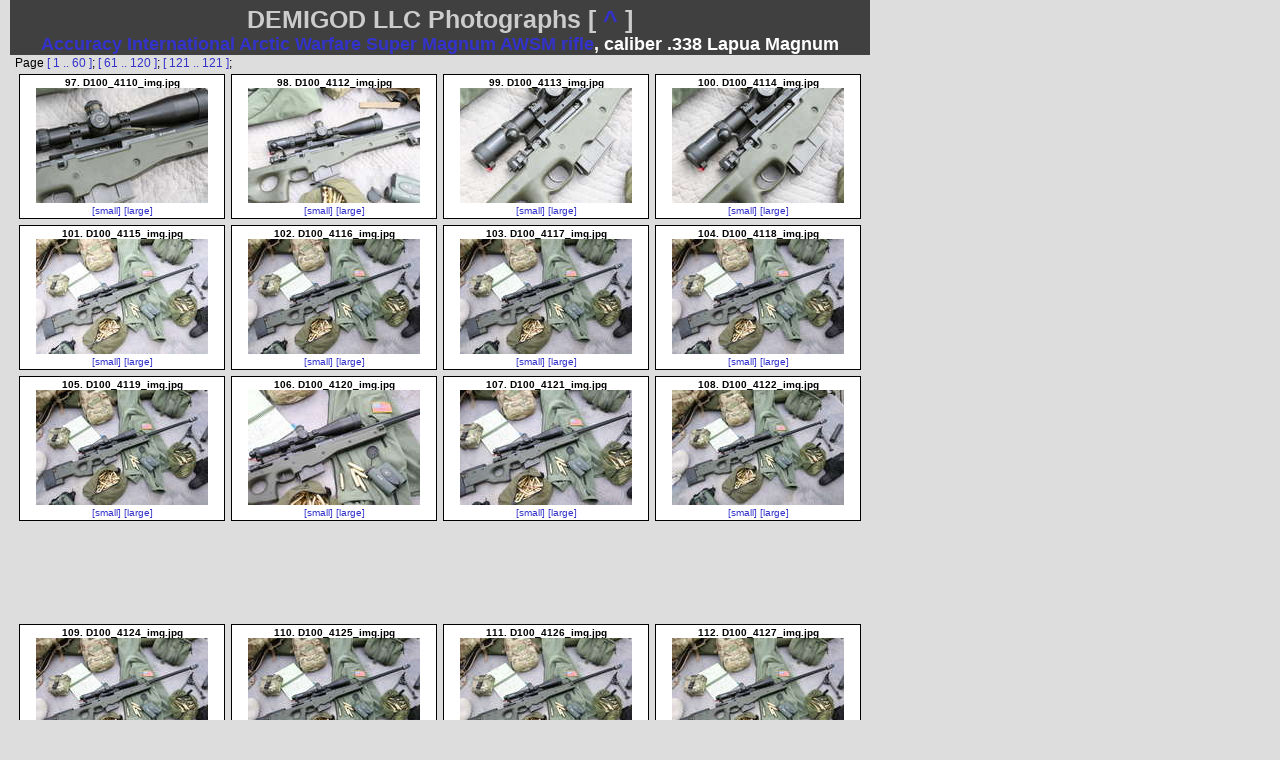

--- FILE ---
content_type: text/html; charset=UTF-8
request_url: http://demigodllc.com/photo/AI-AWSM/?next=D100_4110_img.jpg
body_size: 2442
content:
<!DOCTYPE HTML PUBLIC "-//W3C//DTD HTML 4.01//EN" "http://www.w3.org/TR/html4/strict.dtd">
<html><head><title>Accuracy International Arctic Warfare Super Magnum AWSM rifle, caliber .338 Lapua Magnum
</title>
<LINK REL="SHORTCUT ICON" HREF="/favicon.ico">
<link rel="stylesheet" href="/photo/digicam.css" type="text/css">
<meta http-equiv="Content-Type" content="text/html; charset=iso-8859-1"></head><body>
    <div id="header"><div id="header_zak">DEMIGOD LLC Photographs [<a href="/photo/">&nbsp;^&nbsp;</a>]</div><div id="header_left"><a href="http://www.accuracyinternational.com/">Accuracy International</a> <a href="http://www.tacproshootingcenter.com/AW.html#asm338">Arctic Warfare Super Magnum AWSM rifle</a>, caliber .338 Lapua Magnum

</div></div><div id="matrixcontent">
Page <a href=".">[ 1 .. 60 ]</a>; <a href="?next=D100_4059_img.jpg">[ 61 .. 120 ]</a>; <a href="?next=A100_1918_img_c.jpg">[ 121 .. 121 ]</a>; <br>
<table>
<tr>
<td><div class="thumbbox">
<b>97. D100_4110_img.jpg</b> <br>
<a href="?small=D100_4110_img.jpg" class="thumbboxpic">
<img title="Accuracy International Arctic Warfare Super Magnum AWSM rifle, caliber .338 Lapua Magnum
 - photo 97 " alt="Accuracy International Arctic Warfare Super Magnum AWSM rifle, caliber .338 Lapua Magnum
 - photo 97 " width=172 height=115 src="thumb/D100_4110_img.jpg"></a><br>
 <a href="?small=D100_4110_img.jpg">
[small]</a>  <a href="?medium=D100_4110_img.jpg">[large]</a>  </div></td>
<td><div class="thumbbox">
<b>98. D100_4112_img.jpg</b> <br>
<a href="?small=D100_4112_img.jpg" class="thumbboxpic">
<img title="Accuracy International Arctic Warfare Super Magnum AWSM rifle, caliber .338 Lapua Magnum
 - photo 98 " alt="Accuracy International Arctic Warfare Super Magnum AWSM rifle, caliber .338 Lapua Magnum
 - photo 98 " width=172 height=115 src="thumb/D100_4112_img.jpg"></a><br>
 <a href="?small=D100_4112_img.jpg">
[small]</a>  <a href="?medium=D100_4112_img.jpg">[large]</a>  </div></td>
<td><div class="thumbbox">
<b>99. D100_4113_img.jpg</b> <br>
<a href="?small=D100_4113_img.jpg" class="thumbboxpic">
<img title="Accuracy International Arctic Warfare Super Magnum AWSM rifle, caliber .338 Lapua Magnum
 - photo 99 " alt="Accuracy International Arctic Warfare Super Magnum AWSM rifle, caliber .338 Lapua Magnum
 - photo 99 " width=172 height=115 src="thumb/D100_4113_img.jpg"></a><br>
 <a href="?small=D100_4113_img.jpg">
[small]</a>  <a href="?medium=D100_4113_img.jpg">[large]</a>  </div></td>
<td><div class="thumbbox">
<b>100. D100_4114_img.jpg</b> <br>
<a href="?small=D100_4114_img.jpg" class="thumbboxpic">
<img title="Accuracy International Arctic Warfare Super Magnum AWSM rifle, caliber .338 Lapua Magnum
 - photo 100 " alt="Accuracy International Arctic Warfare Super Magnum AWSM rifle, caliber .338 Lapua Magnum
 - photo 100 " width=172 height=115 src="thumb/D100_4114_img.jpg"></a><br>
 <a href="?small=D100_4114_img.jpg">
[small]</a>  <a href="?medium=D100_4114_img.jpg">[large]</a>  </div></td>
</tr>
<tr>
<td><div class="thumbbox">
<b>101. D100_4115_img.jpg</b> <br>
<a href="?small=D100_4115_img.jpg" class="thumbboxpic">
<img title="Accuracy International Arctic Warfare Super Magnum AWSM rifle, caliber .338 Lapua Magnum
 - photo 101 " alt="Accuracy International Arctic Warfare Super Magnum AWSM rifle, caliber .338 Lapua Magnum
 - photo 101 " width=172 height=115 src="thumb/D100_4115_img.jpg"></a><br>
 <a href="?small=D100_4115_img.jpg">
[small]</a>  <a href="?medium=D100_4115_img.jpg">[large]</a>  </div></td>
<td><div class="thumbbox">
<b>102. D100_4116_img.jpg</b> <br>
<a href="?small=D100_4116_img.jpg" class="thumbboxpic">
<img title="Accuracy International Arctic Warfare Super Magnum AWSM rifle, caliber .338 Lapua Magnum
 - photo 102 " alt="Accuracy International Arctic Warfare Super Magnum AWSM rifle, caliber .338 Lapua Magnum
 - photo 102 " width=172 height=115 src="thumb/D100_4116_img.jpg"></a><br>
 <a href="?small=D100_4116_img.jpg">
[small]</a>  <a href="?medium=D100_4116_img.jpg">[large]</a>  </div></td>
<td><div class="thumbbox">
<b>103. D100_4117_img.jpg</b> <br>
<a href="?small=D100_4117_img.jpg" class="thumbboxpic">
<img title="Accuracy International Arctic Warfare Super Magnum AWSM rifle, caliber .338 Lapua Magnum
 - photo 103 " alt="Accuracy International Arctic Warfare Super Magnum AWSM rifle, caliber .338 Lapua Magnum
 - photo 103 " width=172 height=115 src="thumb/D100_4117_img.jpg"></a><br>
 <a href="?small=D100_4117_img.jpg">
[small]</a>  <a href="?medium=D100_4117_img.jpg">[large]</a>  </div></td>
<td><div class="thumbbox">
<b>104. D100_4118_img.jpg</b> <br>
<a href="?small=D100_4118_img.jpg" class="thumbboxpic">
<img title="Accuracy International Arctic Warfare Super Magnum AWSM rifle, caliber .338 Lapua Magnum
 - photo 104 " alt="Accuracy International Arctic Warfare Super Magnum AWSM rifle, caliber .338 Lapua Magnum
 - photo 104 " width=172 height=115 src="thumb/D100_4118_img.jpg"></a><br>
 <a href="?small=D100_4118_img.jpg">
[small]</a>  <a href="?medium=D100_4118_img.jpg">[large]</a>  </div></td>
</tr>
<tr>
<td><div class="thumbbox">
<b>105. D100_4119_img.jpg</b> <br>
<a href="?small=D100_4119_img.jpg" class="thumbboxpic">
<img title="Accuracy International Arctic Warfare Super Magnum AWSM rifle, caliber .338 Lapua Magnum
 - photo 105 " alt="Accuracy International Arctic Warfare Super Magnum AWSM rifle, caliber .338 Lapua Magnum
 - photo 105 " width=172 height=115 src="thumb/D100_4119_img.jpg"></a><br>
 <a href="?small=D100_4119_img.jpg">
[small]</a>  <a href="?medium=D100_4119_img.jpg">[large]</a>  </div></td>
<td><div class="thumbbox">
<b>106. D100_4120_img.jpg</b> <br>
<a href="?small=D100_4120_img.jpg" class="thumbboxpic">
<img title="Accuracy International Arctic Warfare Super Magnum AWSM rifle, caliber .338 Lapua Magnum
 - photo 106 " alt="Accuracy International Arctic Warfare Super Magnum AWSM rifle, caliber .338 Lapua Magnum
 - photo 106 " width=172 height=115 src="thumb/D100_4120_img.jpg"></a><br>
 <a href="?small=D100_4120_img.jpg">
[small]</a>  <a href="?medium=D100_4120_img.jpg">[large]</a>  </div></td>
<td><div class="thumbbox">
<b>107. D100_4121_img.jpg</b> <br>
<a href="?small=D100_4121_img.jpg" class="thumbboxpic">
<img title="Accuracy International Arctic Warfare Super Magnum AWSM rifle, caliber .338 Lapua Magnum
 - photo 107 " alt="Accuracy International Arctic Warfare Super Magnum AWSM rifle, caliber .338 Lapua Magnum
 - photo 107 " width=172 height=115 src="thumb/D100_4121_img.jpg"></a><br>
 <a href="?small=D100_4121_img.jpg">
[small]</a>  <a href="?medium=D100_4121_img.jpg">[large]</a>  </div></td>
<td><div class="thumbbox">
<b>108. D100_4122_img.jpg</b> <br>
<a href="?small=D100_4122_img.jpg" class="thumbboxpic">
<img title="Accuracy International Arctic Warfare Super Magnum AWSM rifle, caliber .338 Lapua Magnum
 - photo 108 " alt="Accuracy International Arctic Warfare Super Magnum AWSM rifle, caliber .338 Lapua Magnum
 - photo 108 " width=172 height=115 src="thumb/D100_4122_img.jpg"></a><br>
 <a href="?small=D100_4122_img.jpg">
[small]</a>  <a href="?medium=D100_4122_img.jpg">[large]</a>  </div></td>
</tr>
<tr><td colspan=4><div class="clearboth"></div>
<center><div class="adtype_BH">
<!-- begin ad code for 728x90-default --> <iframe src="http://ads.demigodllc.com/demigodllc/if.php?z=default&f=728x90" style="margin: 0px; padding: 0px; border-width: 0px" width="728" height="90" frameborder="0" marginwidth="0" marginheight="0" scrolling="no"><script type="text/javascript" src="http://ads.demigodllc.com/demigodllc/js.php?z=default&f=728x90"></script><noscript><a href="http://ads.demigodllc.com/demigodllc/nlink.php?z=default&f=728x90"><img width=728 height=90 src="http://ads.demigodllc.com/demigodllc/nsrvad.php?z=default&f=728x90"></a></noscript></iframe> <!-- end ad code for 728x90-default --> 
</div></center>
</td></tr>
<tr>
<td><div class="thumbbox">
<b>109. D100_4124_img.jpg</b> <br>
<a href="?small=D100_4124_img.jpg" class="thumbboxpic">
<img title="Accuracy International Arctic Warfare Super Magnum AWSM rifle, caliber .338 Lapua Magnum
 - photo 109 " alt="Accuracy International Arctic Warfare Super Magnum AWSM rifle, caliber .338 Lapua Magnum
 - photo 109 " width=172 height=115 src="thumb/D100_4124_img.jpg"></a><br>
 <a href="?small=D100_4124_img.jpg">
[small]</a>  <a href="?medium=D100_4124_img.jpg">[large]</a>  </div></td>
<td><div class="thumbbox">
<b>110. D100_4125_img.jpg</b> <br>
<a href="?small=D100_4125_img.jpg" class="thumbboxpic">
<img title="Accuracy International Arctic Warfare Super Magnum AWSM rifle, caliber .338 Lapua Magnum
 - photo 110 " alt="Accuracy International Arctic Warfare Super Magnum AWSM rifle, caliber .338 Lapua Magnum
 - photo 110 " width=172 height=115 src="thumb/D100_4125_img.jpg"></a><br>
 <a href="?small=D100_4125_img.jpg">
[small]</a>  <a href="?medium=D100_4125_img.jpg">[large]</a>  </div></td>
<td><div class="thumbbox">
<b>111. D100_4126_img.jpg</b> <br>
<a href="?small=D100_4126_img.jpg" class="thumbboxpic">
<img title="Accuracy International Arctic Warfare Super Magnum AWSM rifle, caliber .338 Lapua Magnum
 - photo 111 " alt="Accuracy International Arctic Warfare Super Magnum AWSM rifle, caliber .338 Lapua Magnum
 - photo 111 " width=172 height=115 src="thumb/D100_4126_img.jpg"></a><br>
 <a href="?small=D100_4126_img.jpg">
[small]</a>  <a href="?medium=D100_4126_img.jpg">[large]</a>  </div></td>
<td><div class="thumbbox">
<b>112. D100_4127_img.jpg</b> <br>
<a href="?small=D100_4127_img.jpg" class="thumbboxpic">
<img title="Accuracy International Arctic Warfare Super Magnum AWSM rifle, caliber .338 Lapua Magnum
 - photo 112 " alt="Accuracy International Arctic Warfare Super Magnum AWSM rifle, caliber .338 Lapua Magnum
 - photo 112 " width=172 height=115 src="thumb/D100_4127_img.jpg"></a><br>
 <a href="?small=D100_4127_img.jpg">
[small]</a>  <a href="?medium=D100_4127_img.jpg">[large]</a>  </div></td>
</tr>
<tr>
<td><div class="thumbbox">
<b>113. D100_4131_img.jpg</b> <br>
<a href="?small=D100_4131_img.jpg" class="thumbboxpic">
<img title="Accuracy International Arctic Warfare Super Magnum AWSM rifle, caliber .338 Lapua Magnum
 - photo 113 " alt="Accuracy International Arctic Warfare Super Magnum AWSM rifle, caliber .338 Lapua Magnum
 - photo 113 " width=172 height=115 src="thumb/D100_4131_img.jpg"></a><br>
 <a href="?small=D100_4131_img.jpg">
[small]</a>  <a href="?medium=D100_4131_img.jpg">[large]</a>  </div></td>
<td><div class="thumbbox">
<b>114. D100_4135_img.jpg</b> <br>
<a href="?small=D100_4135_img.jpg" class="thumbboxpic">
<img title="Accuracy International Arctic Warfare Super Magnum AWSM rifle, caliber .338 Lapua Magnum
 - photo 114 " alt="Accuracy International Arctic Warfare Super Magnum AWSM rifle, caliber .338 Lapua Magnum
 - photo 114 " width=172 height=115 src="thumb/D100_4135_img.jpg"></a><br>
 <a href="?small=D100_4135_img.jpg">
[small]</a>  <a href="?medium=D100_4135_img.jpg">[large]</a>  </div></td>
<td><div class="thumbbox">
<b>115. D100_4167_img.jpg</b> <br>
<a href="?small=D100_4167_img.jpg" class="thumbboxpic">
<img title="Accuracy International Arctic Warfare Super Magnum AWSM rifle, caliber .338 Lapua Magnum
 - photo 115 " alt="Accuracy International Arctic Warfare Super Magnum AWSM rifle, caliber .338 Lapua Magnum
 - photo 115 " width=172 height=115 src="thumb/D100_4167_img.jpg"></a><br>
 <a href="?small=D100_4167_img.jpg">
[small]</a>  <a href="?medium=D100_4167_img.jpg">[large]</a>  </div></td>
<td><div class="thumbbox">
<b>116. D100_4172_img.jpg</b> <br>
<a href="?small=D100_4172_img.jpg" class="thumbboxpic">
<img title="Accuracy International Arctic Warfare Super Magnum AWSM rifle, caliber .338 Lapua Magnum
 - photo 116 " alt="Accuracy International Arctic Warfare Super Magnum AWSM rifle, caliber .338 Lapua Magnum
 - photo 116 " width=172 height=115 src="thumb/D100_4172_img.jpg"></a><br>
 <a href="?small=D100_4172_img.jpg">
[small]</a>  <a href="?medium=D100_4172_img.jpg">[large]</a>  </div></td>
</tr>
<tr>
<td><div class="thumbbox">
<b>117. D100_4184_img.jpg</b> <br>
<a href="?small=D100_4184_img.jpg" class="thumbboxpic">
<img title="Accuracy International Arctic Warfare Super Magnum AWSM rifle, caliber .338 Lapua Magnum
 - photo 117 " alt="Accuracy International Arctic Warfare Super Magnum AWSM rifle, caliber .338 Lapua Magnum
 - photo 117 " width=115 height=173 src="thumb/D100_4184_img.jpg"></a><br>
 <a href="?small=D100_4184_img.jpg">
[small]</a>  <a href="?medium=D100_4184_img.jpg">[large]</a>  </div></td>
<td><div class="thumbbox">
<b>118. D100_4185_img.jpg</b> <br>
<a href="?small=D100_4185_img.jpg" class="thumbboxpic">
<img title="Accuracy International Arctic Warfare Super Magnum AWSM rifle, caliber .338 Lapua Magnum
 - photo 118 " alt="Accuracy International Arctic Warfare Super Magnum AWSM rifle, caliber .338 Lapua Magnum
 - photo 118 " width=115 height=173 src="thumb/D100_4185_img.jpg"></a><br>
 <a href="?small=D100_4185_img.jpg">
[small]</a>  <a href="?medium=D100_4185_img.jpg">[large]</a>  </div></td>
<td><div class="thumbbox">
<b>119. A100_1913_img_c.jpg</b> <br>
<a href="?small=A100_1913_img_c.jpg" class="thumbboxpic">
<img title="Accuracy International Arctic Warfare Super Magnum AWSM rifle, caliber .338 Lapua Magnum
 - photo 119 " alt="Accuracy International Arctic Warfare Super Magnum AWSM rifle, caliber .338 Lapua Magnum
 - photo 119 " width=142 height=139 src="thumb/A100_1913_img_c.jpg"></a><br>
 <a href="?small=A100_1913_img_c.jpg">
[small]</a>  <a href="?medium=A100_1913_img_c.jpg">[large]</a>  </div></td>
<td><div class="thumbbox">
<b>120. A100_1916_img_c.jpg</b> <br>
<a href="?small=A100_1916_img_c.jpg" class="thumbboxpic">
<img title="Accuracy International Arctic Warfare Super Magnum AWSM rifle, caliber .338 Lapua Magnum
 - photo 120 " alt="Accuracy International Arctic Warfare Super Magnum AWSM rifle, caliber .338 Lapua Magnum
 - photo 120 " width=140 height=142 src="thumb/A100_1916_img_c.jpg"></a><br>
 <a href="?small=A100_1916_img_c.jpg">
[small]</a>  <a href="?medium=A100_1916_img_c.jpg">[large]</a>  </div></td>
</tr>
<tr><td colspan=4><div class="clearboth"></div>
<center><div class="adtype_BH">
<!-- begin ad code for 728x90-default --> <iframe src="http://ads.demigodllc.com/demigodllc/if.php?z=default&f=728x90" style="margin: 0px; padding: 0px; border-width: 0px" width="728" height="90" frameborder="0" marginwidth="0" marginheight="0" scrolling="no"><script type="text/javascript" src="http://ads.demigodllc.com/demigodllc/js.php?z=default&f=728x90"></script><noscript><a href="http://ads.demigodllc.com/demigodllc/nlink.php?z=default&f=728x90"><img width=728 height=90 src="http://ads.demigodllc.com/demigodllc/nsrvad.php?z=default&f=728x90"></a></noscript></iframe> <!-- end ad code for 728x90-default --> 
</div></center>
</td></tr>
<tr>
<td><div class="thumbbox">
<b>121. A100_1918_img_c.jpg</b> <br>
<a href="?small=A100_1918_img_c.jpg" class="thumbboxpic">
<img title="Accuracy International Arctic Warfare Super Magnum AWSM rifle, caliber .338 Lapua Magnum
 - photo 121 " alt="Accuracy International Arctic Warfare Super Magnum AWSM rifle, caliber .338 Lapua Magnum
 - photo 121 " width=137 height=145 src="thumb/A100_1918_img_c.jpg"></a><br>
 <a href="?small=A100_1918_img_c.jpg">
[small]</a>  <a href="?medium=A100_1918_img_c.jpg">[large]</a>  </div></td>
</table>
<b>End of Album!</b><br>
<div class="wrap_ad_right05"><script type="text/javascript">
document.write('<scr'+'ipt src="//secondmedia-d.openx.net/w/1.0/jstag"><\/scr'+'ipt>');
</script>
<script type="text/javascript">
OX.requestAd({"auid":"33252"});
</script><noscript><iframe id="4e38317a2d37f" name="4e38317a2d37f" src="//secondmedia-d.openx.net/w/1.0/afr?auid=33252&cb=INSERT_RANDOM_NUMBER_HERE" frameborder="0" scrolling="no" width="160" height="600"><a href="//secondmedia-d.openx.net/w/1.0/rc?cs=4e38317a2d37f&cb=INSERT_RANDOM_NUMBER_HERE"><img src="//secondmedia-d.openx.net/w/1.0/ai?auid=33252&cs=4e38317a2d37f&cb=INSERT_RANDOM_NUMBER_HERE" border="0" alt=""></a></iframe></noscript>
</div>
<center><div class="wrap_ad_center_photo">
<script type="text/javascript"><!--
google_ad_client = "pub-7426382105987258";
/* demigodllc-photo-center 728x90, created 1/9/09 */
google_ad_slot = "3169536513";
google_ad_width = 728;
google_ad_height = 90;
//-->
</script>
<script type="text/javascript"
src="http://pagead2.googlesyndication.com/pagead/show_ads.js">
</script>
</div>
 </center><div id="footer">
&copy; Copyright 2006-2010 DEMIGOD LLC, All Rights Reserved<br>
<i>Nothing from this site may be used without written permission</i><br>
<a href="mailto:demigodLLC@gmail.com">DEMIGODLLC@gmail.com</a>
</div>
<script type="text/javascript">
var gaJsHost = (("https:" == document.location.protocol) ? "https://ssl." : "http://www.");
document.write(unescape("%3Cscript src='" + gaJsHost + "google-analytics.com/ga.js' type='text/javascript'%3E%3C/script%3E"));
</script>
<script type="text/javascript">
try 
{
var pageTracker = _gat._getTracker("UA-7180415-1");
pageTracker._trackPageview();
} catch(err) {}</script>
	      </body></html>


--- FILE ---
content_type: text/html; charset=utf-8
request_url: https://www.google.com/recaptcha/api2/aframe
body_size: 268
content:
<!DOCTYPE HTML><html><head><meta http-equiv="content-type" content="text/html; charset=UTF-8"></head><body><script nonce="j5ISe6IfLxVH2HCWw8b1lA">/** Anti-fraud and anti-abuse applications only. See google.com/recaptcha */ try{var clients={'sodar':'https://pagead2.googlesyndication.com/pagead/sodar?'};window.addEventListener("message",function(a){try{if(a.source===window.parent){var b=JSON.parse(a.data);var c=clients[b['id']];if(c){var d=document.createElement('img');d.src=c+b['params']+'&rc='+(localStorage.getItem("rc::a")?sessionStorage.getItem("rc::b"):"");window.document.body.appendChild(d);sessionStorage.setItem("rc::e",parseInt(sessionStorage.getItem("rc::e")||0)+1);localStorage.setItem("rc::h",'1768702314572');}}}catch(b){}});window.parent.postMessage("_grecaptcha_ready", "*");}catch(b){}</script></body></html>